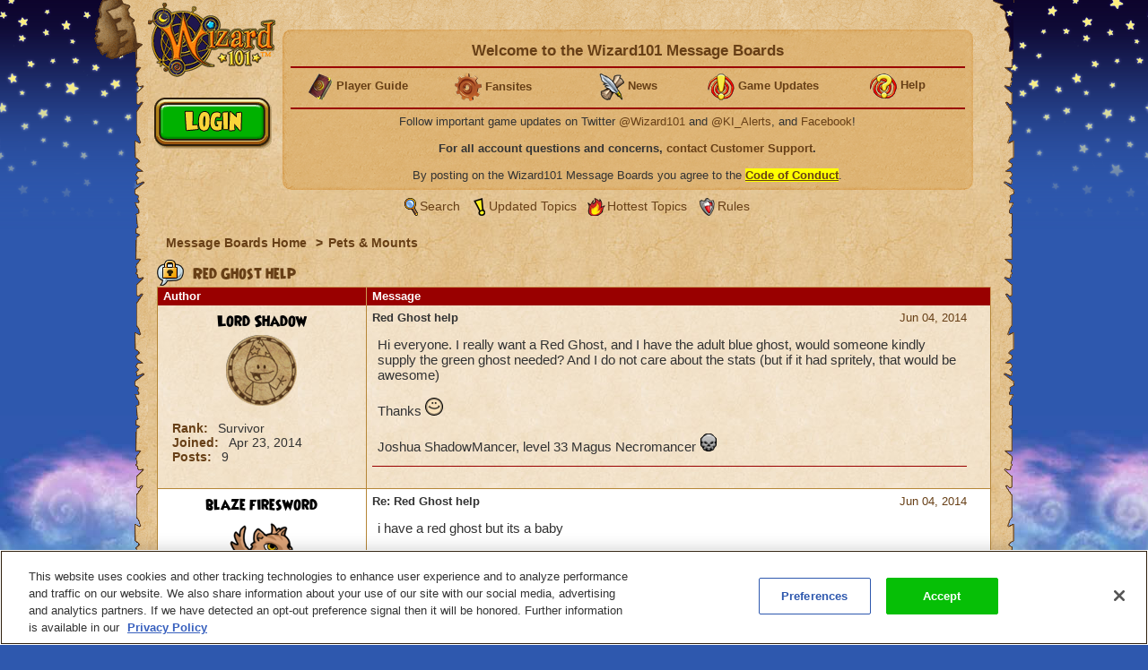

--- FILE ---
content_type: text/html;charset=UTF-8
request_url: https://www.wizard101.com/forum/pets-mounts/red-ghost-help-8ad6a41b4641eb50014664c26b59289c/8ad6a41c4666384f014667816bd0784b
body_size: 9446
content:
<!DOCTYPE html><html xml:lang="en" lang="en" prefix="og: http://ogp.me/ns#" xmlns:fb="http://ogp.me/ns/fb#"><head><meta http-equiv="X-UA-Compatible" content="IE=edge" /><script>var isDev=false;var staticFileRoot="https://akamai.wizard101.com/static";var genericStaticFileRoot="https://akamai.wizard101.com/static";var staticJavaScriptRoot="/static";var contextPath="";var contextPathSite="";var contextPathForums="";var gamePHDC="https://www.wizard101.com";var ovrAllowSubmit=true;var ovrPartialValidation="";var ovrSubmitSuccessCallback="";var ovrValidationOverride="";var ovrClickBlocker=true;var kiFocusFirst=true;var kiCurrentPopup="";var kiIsBackend=false;var kiCoppa=false;var kiPayingUser=false;var kiIs18Plus=false;var kiPopupWidth="";var kiPopupHeight="";var kiPhone=false;var kiTablet=false;var kiMobile=false;var bn="B1.0.104605";var kiBillingActive=true;var kiSiteId="8ad6a4041b4fd6c1011b5160b0670010";var kiLoggedIn=false;var kiCdnEnabled=true;var kiMuteSoundEffects=false;var useSecureSubmissions=false;var currentTheme="/themes/wizard101A";var wrapperTemplate="home2";var kiHomePath="/home/game";var cmPage=false;var _gaq = []; var __gaTracker = ga = fbq = function(){}; var googletag = {cmd: []};var pageAnalyticsInitialized = false;NodeList.prototype.each = NodeList.prototype.forEach;
</script><meta name="verify-v1" content="+Hq8fnlwlS9rDVS9T8Z48UpfAxB4BzBdOThwhjwU67U=" />
<meta name="verify-v1" content="BMH+0QAGK5wYE4alxKNP90h5BZWBdtHqtMi1VlVr/Iw=" />
<meta name="msvalidate.01" content="CBCD294F18956D06221C2475CC3B1DB5" />
<meta name="DC.title" content="Wizard101" />
<meta name="geo.region" content="US-TX" />
<meta name="geo.placename" content="Austin" />
<meta name="geo.position" content="30.401616;-97.72654" />
<meta name="ICBM" content="30.401616, -97.72654" />
<meta name="p:domain_verify" content="b0b9d7b3d57dc8a7b1a02d7ce8465683"/>

<!-- OneTrust Cookies Consent Notice start for wizard101.com -->
<script type="text/javascript" src="https://cdn.cookielaw.org/consent/14c5d7d5-6eef-4153-baaa-e1198fb83c01/OtAutoBlock.js" ></script>
<script src="https://cdn.cookielaw.org/scripttemplates/otSDKStub.js"  type="text/javascript" charset="UTF-8" data-domain-script="14c5d7d5-6eef-4153-baaa-e1198fb83c01" ></script>
<script type="text/javascript">
function OptanonWrapper() {
cookieConsent.notifyCookieConsentLoaded();
cookieConsent.initializeOneTrustListeners(OneTrust);
//for reasons we don't understand, the OneTrust script has stopped reactivating our dormant scripts and we have to do it ourselves
cookieConsent.reactivateConsentedElements();
}
document.addEventListener("DOMContentLoaded", function(){
//fix to cover OneTrust's inability to handle a document.write
cookieConsent.initializeWriteCatcher();
cookieConsent.consentSettingsLoadedFunctions.push(function(){
//prevents a double display of the banner from any of our popup windows
if(window.top != window.self){
var oneTrustContainer = document.getElementById('onetrust-consent-sdk');
if(oneTrustContainer){
oneTrustContainer.style.display = 'none';
}
}
//writes out any tracking pixels using document.write
cookieConsent.writeCatcher.delayWriteContent(500);
});
//need to make sure that any document.writes that occur when activating ad scripts are caught
cookieConsent.consentChangedFunctions.push(function(consentChangedEvent){
cookieConsent.writeCatcher.delayWriteContent(500);
});
});
</script>
<!-- OneTrust Cookies Consent Notice end for wizard101.com -->

<script type="text/javascript">
function cookiesDisabled(){var cookieEnabled=(navigator.cookieEnabled)?false:true;if(typeof navigator.cookieEnabled=="undefined"&&!cookieEnabled){document.cookie="testcookie";cookieEnabled=(document.cookie.indexOf("testcookie")!=-1)?false:true}return (cookieEnabled)}
if(cookiesDisabled()){window.top.location.href="/WizardPatchClient/enable-cookies"}
setUrlEncodedKey=function(e,t,n){var r=e.indexOf("#");var i;var s=e;if(r>0){s=e.substring(0,r);i=e.substring(r)}else{s=e}var o=s+"&";var u=new RegExp("([?|&])"+t+"=.*?&");var a;if(!u.test(o)){if(s.indexOf("?")<0){a="?"}else{a=""}o+=a+t+"="+encodeURI(n)}else{var f=u.exec(o);a=f[1];o=o.replace(u,a+t+"="+encodeURIComponent(n)+"&")}o=o.replace(/&\?/,"?");o=o.trimEnd("&");if(r>0){o=o+i}return o};
</script>
<script language="JavaScript" type="text/javascript">
function SetLoginCookie( name, value, expires, path, domain, secure )
{
// set time, it's in milliseconds
var today = new Date();
today.setTime( today.getTime() );
/* expires in 'n' days...*/
if ( expires ) { expires = expires * 1000 * 60 * 60 * 24; }
var expires_date = new Date( today.getTime() + (expires) );
document.cookie = name + "=" +escape( value ) +
( ( expires ) ? ";expires=" + expires_date.toGMTString() : "" ) +
( ( path ) ? ";path=" + path : "" ) +
( ( domain ) ? ";domain=" + domain : "" ) +
( ( secure ) ? ";secure" : "" );
}
SetLoginCookie("Login1", "1", 10950, "/");
</script>
<style>
font-face {
    font-family:'WizardRegular';
    src: url('https://akamai.wizard101.com/file/free/Wizard/wizardfancyeot.eot?v=2');
    src: url('https://akamai.wizard101.com/file/free/Wizard/wizardfancyeot.eot?v=2?#iefix') format('embedded-opentype'),
         url('https://akamai.wizard101.com/file/free/Wizard/wizardfancywoff.woff?v=1') format('woff'),
         url('https://akamai.wizard101.com/file/free/Wizard/wizardfancyttf.ttf?v=2') format('truetype'),
         url('https://akamai.wizard101.com/file/free/Wizard/wizardfancysvg.svg?v=2#WizardRegular') format('svg');
    font-weight: normal;
    font-style: normal;
}
</style>
<meta http-equiv='Content-Type' content='text/html; charset=utf-8'><script crossorigin="anonymous" integrity="sha384-n8T3BV01Gn2lgwkRKS+oynVdIU3YqblFpMTQ3VwUkuPWY8gN5LRFUlj63Ucr0f1g" src="https://akamai.wizard101.com/assets/tapestry/stack/en_US/core.js?bn=B1.0.104605"></script><script crossorigin="anonymous" integrity="sha384-i8FcIJq8O9XD5sFwH75se4X1BTOm6kpjvcTYHC/xEdw5U3Q9ssE9ZZw5Je60a+Hp" src="https://akamai.wizard101.com/assets/tapestry/stack/en_US/8ad6a4041b4fd6c1011b5160b0670010/themes/wizard101A/ALL/ki-core.js?bn=B1.0.104605"></script><script>if (ki_isIE || ki_isOpera) {document.write('<link href="https://akamai.wizard101.com/static/themes/wizard101A/common/images/favicon.ico" rel="shortcut icon" type="image/x-icon">');} else {document.write('<link href="https://akamai.wizard101.com/static/themes/wizard101A/common/images/favicon.gif" rel="shortcut icon" type="image/x-icon">');}</script><script type="text/plain" class="optanon-category-C0004" src="//nexus.ensighten.com/choozle/11343/Bootstrap.js"></script>
<!-- Google Tag Manager -->
<script>(function(w,d,s,l,i){w[l]=w[l]||[];w[l].push({'gtm.start':
new Date().getTime(),event:'gtm.js'});var f=d.getElementsByTagName(s)[0],
j=d.createElement(s),dl=l!='dataLayer'?'&l='+l:'';j.async=true;j.src=
'https://www.googletagmanager.com/gtm.js?id='+i+dl;f.parentNode.insertBefore(j,f);
})(window,document,'script','dataLayer','GTM-MBHDS8Z');</script>
<!-- End Google Tag Manager --><title>
Red Ghost help

| Wizard101 Free Online Games
</title><link href='https://akamai.wizard101.com/static/themes/global/css/global.css?bn=B1.0.104605' rel='stylesheet'><link href='https://akamai.wizard101.com/static/themes/wizard101A/common/css/global.css?bn=B1.0.104605' rel='stylesheet'><!--[if IE]><link href='https://akamai.wizard101.com/static/themes/wizard101A/common/css/globalIE.css?bn=B1.0.104605' rel='stylesheet'><![endif]--><!--[if IE 7]><link href='https://akamai.wizard101.com/static/themes/wizard101A/common/css/globalIE7.css?bn=B1.0.104605' rel='stylesheet'><![endif]--><link href='https://akamai.wizard101.com/static/themes/wizard101A/home2/css/global.css?bn=B1.0.104605' rel='stylesheet'><!--[if IE]><link href='https://akamai.wizard101.com/static/themes/wizard101A/home2/css/globalIE.css?bn=B1.0.104605' rel='stylesheet'><![endif]--><!--[if IE 7]><link href='https://akamai.wizard101.com/static/themes/wizard101A/home2/css/globalIE7.css?bn=B1.0.104605' rel='stylesheet'><![endif]--><noscript><link href='https://akamai.wizard101.com/static/themes/wizard101A/common/css/noscript.css?bn=B1.0.104605' rel='stylesheet'></noscript><style>
#postLikeHistoryZone .wizarddarkbox_nopadding div.middleright{
min-height: 120px; }
#userLikeCountZone .wizarddarkbox_nopadding div.middleright{
min-height: 18px; }
#forum .wizarddarkbox_nopadding .overflowAuto{
height: 100px; }
</style><script>
var hideLikeHistoryText = "Hide Charm(s) History";
var showLikeHistoryText = "Show Charm(s) History";
<!--
	//		    	
		var onActionLinksExpanded = null;
		var effectsQueue = Effect.Queues.get('slide');
		
	    function isActionLinkExpanded(obj) {
	    	if ( onActionLinksExpanded == null ) {
	    		return false;
	    	}
	    	for ( var x = 0 ; x < onActionLinksExpanded.length ; x++ ) {
	    		if ( onActionLinksExpanded[x] == obj ) {
	    			return true;
	    		}
	    	}    
	    	return false;
	    }
	    
	    function expandActionLink (obj,action) {
			// we are expanding - so we need to show the hide node and hide the show node.
	    	if ( obj == null ) {
	    		return;
	    	}
			if(onActionLinksExpanded == null ) {
	    		onActionLinksExpanded = new Array();
	    	}
			var divParentNode = obj.parentNode;
			var divKids = divParentNode.childNodes;
			var showActionLink = divKids[0];
			var hideActionLink = divKids[1];
			var divNode = divKids[2];
	    	onActionLinksExpanded.push(obj);
	    	showActionLink.click();
	    	if ( action == "history" ) {
	    		divNode.innerHTML = hideLikeHistoryText;
	    	}
	    }
	    
	    function unexpandActionLink (obj,action) {
			// we are unexpanding - so we need to show the show node and hide the hide node.
	    	if ( obj == null ) {
	    		return;
	    	}
	    	if ( onActionLinksExpanded != null ) {
	    		var divParentNode = obj.parentNode;
	    		var divKids = divParentNode.childNodes;
	    		var showActionLink = divKids[0];
	    		var hideActionLink = divKids[1];
	    		var divNode = divKids[2];
	    		onActionLinksExpanded.pop(obj);
	    		hideActionLink.click();
	    		if ( action == "history" ) {
	    			divNode.innerHTML = showLikeHistoryText;
	    		}
	    	}
	    }
		// -->
// flag set to true once all quote have been adjusted the first time on page load
var quotesDoneOnLoad = false;
// function to adjust a single quote box when a post zone is refreshed (after page load)
function styleQuoteBox(quoteId) {
if (!quotesDoneOnLoad) return;
adjustQuoteBoxByNode(document.getElementById(quoteId));
}
</script><link href="/forum/pets-mounts/red-ghost-help-8ad6a41b4641eb50014664c26b59289c" rel="canonical"/><link rel="stylesheet" href="https://akamai.wizard101.com/assets/tapestry/core/tapestry-console.css?bn=B1.0.104605"/><link rel="stylesheet" href="https://akamai.wizard101.com/assets/tapestry/core/t5-alerts.css?bn=B1.0.104605"/><link rel="stylesheet" href="https://akamai.wizard101.com/assets/tapestry/core/tree.css?bn=B1.0.104605"/></head><body class="wizardBackground ipc-listPostsPage platform-desktop web-suite-1" id="wrapperWizard101A"><div id="backHolderOverlay"></div><div style="position:absolute; top:0; left:0; z-index:1000; width:100%; height:100%; opacity:0.6; display:none;" class="overlay_dialog" id="overlay_modal"></div><div class="bottomBackground" id="bottomBackground"></div><div class="topBackground" id="topBackground"></div><table style="width:975px;" cellspacing="0" cellpadding="0" class="standardBox" id="standardBox"><tr><td style="height:100%;"><table align="center" cellspacing="0" cellpadding="0" class="mainLayout" id="mainLayout"><tr><td style="height:100%;"><table border="0" cellpadding="0" cellspacing="0" class="standardboxmiddleleft"><tr><td class="standardboxmiddlelefttd"><table border="0" cellpadding="0" cellspacing="0" class="standardboxmiddleright"><tr><td class="standardboxmiddlerighttd"><div class="standardboxtopleft"><div class="standardboxtopright"></div></div><table border="0" cellpadding="0" cellspacing="0" class="standardboxcontenttable"><tr><td class="standardBoxContentTD"><div class="content-wrapper" style="position:relative;"><div class="sideMenu" oncontextmenu="return false"><div class="homelogo" oncontextmenu="return false" id="homeLogo"><a href="https://www.wizard101.com/game" oncontextmenu="return false"><div onMouseOut="this.className='sideMenuLogo'" onMouseOver="this.className='sideMenuLogoHover'" oncontextmenu="return false" class="sideMenuLogo" id="sideMenuLogo"></div></a></div></div><div id="underLogo"></div><div class="forum" id="forum"><div class="forumhead"><div style="display:none;" id="bannedUserPopup"><div style="width:500px;" id="htmlPopup"><table cellpadding="0" cellspacing="0" border="0" class="box3 width100"><tr><td><div class="topleft"><div class="boxskullleft"></div><div class="boxskullright"></div><div class="topright"><div class="boxheader"><div class="boxheaderleft"></div><div class="boxheaderright"></div><div class="boxheadermiddle"><h2 class="errorRed">Banned User</h2></div></div></div></div><div class="middleleft"><div class="middleright">You have been blocked from posting on these Message Boards. If you have questions about this block, please contact us at <a href="mailto:community@kingsisle.com">community@kingsisle.com</a>.<hr/><div class="buttonheightsmall"><div class="floatLeft textLeft percent50"><a onclick="kiPopup.close();return false" class="button" href="#">Cancel<span></span></a></div></div></div></div><div class="bottomleft"><div class="bottomright"></div></div></td></tr></table></div></div><table style="width:100%" cellspacing="0" cellpadding="0"><tr><td><div class="forumcommonheader"><div style="position:absolute;left:7px;top:86px;">
<script>
if (kiLoggedIn) {
document.write('<a class=\"signup\" href=\"/auth/logout/game?redirectUrl=/messageBoard/listmessageBoard/game\"></a>');
} else {
document.write('<a class=\"play\" href=\"#\" onclick=\"openIframeSecure(\'/auth/popup/login/game\');return false\"></a>');
}
</script>
</div>

<script>
var prevCell = "";
function showCell (cellId) {
if (prevCell) {
prevCell.style.display='none';
}
prevCell = document.getElementById(cellId);
prevCell.style.display='';
}
var urlUserName=encodeURI('');
</script>
<table cellpadding="0" cellspacing="0" border="0" class="myaccountad">
<tr height="9px">
<td class="myaccountad_topleft"><div></div></td>
<td class="myaccountad_topmiddle"><div></div></td>
<td class="myaccountad_topright"><div></div></td>
</tr>
<tr>
<td class="myaccountad_middleleft"></td>
<td class="myaccountad_middlepattern">

<div style="text-align: center; font-size: 13px;">

<h1>Welcome to the Wizard101 Message Boards <a href="#" onclick="window.location.href='/forum/messageboard/listsearchresults?reset=1&textAuthorSearch=' + urlUserName + '&isAuthorSearchExact=true';return false"><font color=darkred></font></a></h1>
<hr>

<table width=100%><tr><td width=20% valign=middle><center>
<b><img src="https://akamai.wizard101.com/image/free/Wizard/C/Wizard-Society/encyclopedia.gif?v=5" style="vertical-align:middle">
<a href="/w101playersguide" target="_blank"><font size=2>Player Guide</font></a></b></center></td>

<td width=20%><center>
<b><img src="https://akamai.wizard101.com/image/free/Wizard/C/Wizard-Society/tool.gif?v=4" style="vertical-align:middle">
<a href="/game/community/fansites" target="_blank"><font size=2>Fansites</font></a></b></center></td>

<td width=20%><center>
<b><img src="https://akamai.wizard101.com/image/free/Wizard/C/Wizard-Society/blogsmall.gif?v=2" style="vertical-align:middle">
<a href="/game/news" target="_blank"><font size=2>News</font></a></b></center></td>

<td width=20%><center>
<b><img src="https://akamai.wizard101.com/image/free/Wizard/C/Wizard-Society/exclamation.gif?v=4" style="vertical-align:middle">
<a href="/game/updates" target="_blank"><font size=2>Game Updates</font></a></b></center></td>

<td width=20%><center>
<b><img src="https://akamai.wizard101.com/image/free/Wizard/C/Wizard-Society/question.gif?v=4" style="vertical-align:middle">
<a href="/game/help" target="_blank"><font size=2>Help</font></a></b></center></td></tr></table>
<hr>

<center>

<!--<font size="+1" color="red"><b>WARNING: FORUM LOGIN ACCESS IS CURRENTLY OFFLINE</b></font>
<br/><br/>-->

Follow important game updates on Twitter <a href="http://www.twitter.com/wizard101" target="_blank">@Wizard101</a> and <a href="http://www.twitter.com/ki_alerts" target="_blank">@KI_Alerts</a>, and <a href="http://www.facebook.com/wizard101" target="_blank">Facebook</a>!
</center>
<br/>
<b>For all account questions and concerns, <a href="/CustomerSupport/game" target="_blank">contact Customer Support</a>.</b>
<br/><br/>
By posting on the Wizard101 Message Boards you agree to the  <u><b><a href="/forum/messageBoard/codeOfConduct/game" target="_blank"><span style="background-color:yellow">Code of Conduct</span></a></b></u>.</div>




</td>
<td class="myaccountad_middleright"></td>
</tr>
<tr height="9px">
<td class="myaccountad_bottomleft"><div></div></td>
<td class="myaccountad_bottommiddle">
</td>
<td class="myaccountad_bottomright"><div></div>
</td>
</tr>
</table></div></td></tr><tr><td><div class="box forumlinks"><div class="topleft"><div class="topright"></div></div><div class="middleleft"><div class="middleright"><span class="searchiconsmall" title="Search" alt="Search">&nbsp;</span><a href="/forum/messageBoard/messageboardsearch/game/">Search</a>&nbsp;<span class="recenttopicsiconsmall" title="Updated topics" alt="Updated Topics">&nbsp;</span><a href="/forum/messageboard/listGeneralTopics/game/RECENT_TOPICS">Updated Topics</a>&nbsp;<span class="hottesttopicsiconsmall" title="Hottest Topics" alt="Hottest Topics">&nbsp;</span><a style="padding-left:2px" href="/forum/messageboard/listGeneralTopics/game/HOTTEST_TOPICS">Hottest Topics</a>&nbsp;<span class="rulesiconsmall" title="Rules" alt="Rules">&nbsp;</span><a style="padding-left:2px" href="/forum/messageboard/codeOfConduct/game">Rules</a><br/></div></div><div class="bottomleft"><div class="bottomright"></div></div></div></td></tr></table><div style="text-align:left;clear:both;"><div class="breadcrumb"><a href="/forum">
Message Boards Home
</a><span class="breadcrumbseperator">&gt;</span><a href="/forum/pets-mounts-8ad6a41246f6286b0147166a60490420">Pets &amp; Mounts</a></div></div><div style="clear:both"></div></div><div class="boxwithheader commonBoxBorder"><div class="topleft"><div class="boxskullleft"></div><div class="boxskullright"></div><div class="topright"><div><div class="boxheader"><div class="boxheaderleft"></div><div class="boxheaderright"></div><div class="boxheadermiddle commonBoxHeader"><h2><span class="folderlockicon"></span> Red Ghost help</h2></div><div></div></div></div></div></div><div class="middleleft"><div class="middleright"><div class="t-data-grid"><table cellpadding="0" cellspacing="0" paging="both" id="postlist" class="t-data-grid"><thead><tr><th class="author t-first">Author</th><th class="message t-last">Message</th></tr></thead><tbody><tr class="t-row-even"><td class="author"><table class="authortable" cellspacing="0" cellpadding="0"><tr><td style="width:100%;padding:0 10px;"><div class="authortitle"><div class="authordisplayname"><div><a href="/forum/messageboard/listsearchresults?reset=1&textAuthorSearch=%22lord+shadow%22&isAuthorSearchExact=true&includeMessageBody=true&selectedOrderType=MESSAGE_DATE&selectedOrderBy=DESCENDING" style="color:#000000">Lord Shadow</a></div></div><div class="authorimage"><img src="https://akamai.wizard101.com/image/free/System/Forums/Wizard/User-Avatars/~default.png?v=10"/></div></div><div class="authordescription"><div><label>Rank: </label>
Survivor
</div><div><label>Joined: </label><span id="dateformat">Apr 23, 2014</span></div><div><label>Posts: </label>
9
</div></div></td></tr></table></td><td class="message"><div class="t-zone" id="messageCellZone"><table style="width:100%" cellspacing="0" cellpadding="0"><tr><td style="width:100%;padding:0 20px 0 0;"><div style="clear:both;" name="8ad6a41b4641eb50014664c26b5c289d"><div style="float:right;"><table><tr><td class="override padding0"></td><td class="override padding0 verticalBottom"><a href="/forum/messageboard/listPosts/game/8ad6a41b4641eb50014664c26b59289c/8ad6a41b4641eb50014664c26b5c289d#8ad6a41b4641eb50014664c26b5c289d"><div><div id="pdf_f60102f83e644fbfb5136215a46bf9bd"></div><script>
var postFormatDate = ki.formatDate(new Date(1401849801000),"NNN dd, yyyy");
var divNode = document.getElementById("pdf_f60102f83e644fbfb5136215a46bf9bd");
divNode.innerHTML = postFormatDate;
</script></div></a></td></tr><tr><td class="textCenter" colspan="2"></td></tr></table></div><a name="8ad6a41b4641eb50014664c26b5c289d"></a><b>Red Ghost help</b></div><div style="font-size:15px" class="messagebox">Hi everyone. I really want a Red Ghost, and I have the adult blue ghost, would someone kindly supply the green ghost needed? And I do not care about the stats (but if it had spritely, that would be awesome)<br><br>Thanks <img src='https://akamai.wizard101.com/image/free/System/Forums/Wizard/Emoticons/emoticon_002.png?v=2' id='emoticon_002'><br><br>Joshua ShadowMancer, level 33 Magus Necromancer <img src='https://akamai.wizard101.com/image/free/System/Forums/Wizard/Emoticons/emoticon_021.png?v=2' id='emoticon_021'><script>
styleQuoteBox('post_8ad6a41b4641eb50014664c26b5c289d');
</script></div><hr class="commonBoxBorder"/><table style="width:100%;" cellspacing="0" cellpadding="0"><tr><td class="width100"></td><td style="white-space:noWrap;padding:6px;"><table cellspacing="0" cellpadding="0"><tr></tr></table></td></tr></table><div></div></td></tr></table></div></td></tr><tr class="t-row-odd"><td class="author"><table class="authortable" cellspacing="0" cellpadding="0"><tr><td style="width:100%;padding:0 10px;"><div class="authortitle"><div class="authordisplayname"><div><a href="/forum/messageboard/listsearchresults?reset=1&textAuthorSearch=%22blaze+firesword%22&isAuthorSearchExact=true&includeMessageBody=true&selectedOrderType=MESSAGE_DATE&selectedOrderBy=DESCENDING" style="color:#000000">blaze firesword</a></div></div><div class="authorimage"><img src="https://akamai.wizard101.com/image/free/System/Forums/Wizard/User-Avatars/cat_fly.png?v=1"/></div></div><div class="authordescription"><div><label>Rank: </label>
Explorer
</div><div><label>Joined: </label><span id="dateformat_0">Sep 04, 2010</span></div><div><label>Posts: </label>
65
</div></div></td></tr></table></td><td class="message"><div class="t-zone" id="messageCellZone_0"><table style="width:100%" cellspacing="0" cellpadding="0"><tr><td style="width:100%;padding:0 20px 0 0;"><div style="clear:both;" name="8ad6a41c4666384f014667816bd0784b"><div style="float:right;"><table><tr><td class="override padding0"></td><td class="override padding0 verticalBottom"><a href="/forum/messageboard/listPosts/game/8ad6a41b4641eb50014664c26b59289c/8ad6a41c4666384f014667816bd0784b#8ad6a41c4666384f014667816bd0784b"><div><div id="pdf_83320e32c3f6453aba0a6f275c1c39ef"></div><script>
var postFormatDate = ki.formatDate(new Date(1401895873000),"NNN dd, yyyy");
var divNode = document.getElementById("pdf_83320e32c3f6453aba0a6f275c1c39ef");
divNode.innerHTML = postFormatDate;
</script></div></a></td></tr><tr><td class="textCenter" colspan="2"></td></tr></table></div><a name="8ad6a41c4666384f014667816bd0784b"></a><b>Re: Red Ghost help</b></div><div style="font-size:15px" class="messagebox">i have a red ghost but its  a baby<br><br>Blaze FireSword <img src='https://akamai.wizard101.com/image/free/System/Forums/Wizard/Emoticons/emoticon_023.png?v=2' id='emoticon_023'> lvl 73<script>
styleQuoteBox('post_8ad6a41c4666384f014667816bd0784b');
</script></div><hr class="commonBoxBorder"/><table style="width:100%;" cellspacing="0" cellpadding="0"><tr><td class="width100"></td><td style="white-space:noWrap;padding:6px;"><table cellspacing="0" cellpadding="0"><tr></tr></table></td></tr></table><div></div></td></tr></table></div></td></tr><tr class="t-row-even"><td class="author"><table class="authortable" cellspacing="0" cellpadding="0"><tr><td style="width:100%;padding:0 10px;"><div class="authortitle"><div class="authordisplayname"><div><a href="/forum/messageboard/listsearchresults?reset=1&textAuthorSearch=%22lord+shadow%22&isAuthorSearchExact=true&includeMessageBody=true&selectedOrderType=MESSAGE_DATE&selectedOrderBy=DESCENDING" style="color:#000000">Lord Shadow</a></div></div><div class="authorimage"><img src="https://akamai.wizard101.com/image/free/System/Forums/Wizard/User-Avatars/~default.png?v=10"/></div></div><div class="authordescription"><div><label>Rank: </label>
Survivor
</div><div><label>Joined: </label><span id="dateformat_1">Apr 23, 2014</span></div><div><label>Posts: </label>
9
</div></div></td></tr></table></td><td class="message"><div class="t-zone" id="messageCellZone_1"><table style="width:100%" cellspacing="0" cellpadding="0"><tr><td style="width:100%;padding:0 20px 0 0;"><div style="clear:both;" name="8ad6a41746663835014667f200ac5d51"><div style="float:right;"><table><tr><td class="override padding0"></td><td class="override padding0 verticalBottom"><a href="/forum/messageboard/listPosts/game/8ad6a41b4641eb50014664c26b59289c/8ad6a41746663835014667f200ac5d51#8ad6a41746663835014667f200ac5d51"><div><div id="pdf_46c800b6f6f24d82a59d534d4fedab25"></div><script>
var postFormatDate = ki.formatDate(new Date(1401903251000),"NNN dd, yyyy");
var divNode = document.getElementById("pdf_46c800b6f6f24d82a59d534d4fedab25");
divNode.innerHTML = postFormatDate;
</script></div></a></td></tr><tr><td class="textCenter" colspan="2"></td></tr></table></div><a name="8ad6a41746663835014667f200ac5d51"></a><b>Re: Red Ghost help</b></div><div style="font-size:15px" class="messagebox">Nevermind. Belive it or not, one of my friends bought a pack for me, and I got a red ghost from it! Professor, please close this page if needed.<script>
styleQuoteBox('post_8ad6a41746663835014667f200ac5d51');
</script></div><hr class="commonBoxBorder"/><table style="width:100%;" cellspacing="0" cellpadding="0"><tr><td class="width100"></td><td style="white-space:noWrap;padding:6px;"><table cellspacing="0" cellpadding="0"><tr></tr></table></td></tr></table><div></div></td></tr></table></div></td></tr></tbody></table></div></div></div><div class="bottomleft"><div class="bottomright"></div></div></div><div class="forumhead"><div style="text-align:left;clear:both;"><div style="float:right;padding:8px;"><a onclick="window.scrollTo(0, 1);" href="#"><b>Back To Top</b>&nbsp;<span style="margin-left:5px;" class="backtotopicon">&nbsp;</span></a></div><div class="breadcrumb"><a href="/forum">
Message Boards Home
</a><span class="breadcrumbseperator">&gt;</span><a href="/forum/pets-mounts-8ad6a41246f6286b0147166a60490420">Pets &amp; Mounts</a></div></div><div style="clear:both"></div></div><div style="text-align:center;"></div></div><script src="https://akamai.wizard101.com/static/themes/global/javascript/forums.js?bn=B1.0.104605"></script><script><!--    
	    function clickPostLikeHistory(obj) {
	    	if (isActionLinkExpanded(obj)) {
	    		//checking to see if the effect 'slide' is already running
	    		if(!effectsQueue['effects'].length){
	    			unexpandActionLink(obj , "history");
	    		}
	    	} else {
	    		//checking to see if the effect 'slide' is already running
	    		if(!effectsQueue['effects'].length){
	    			expandActionLink(obj , "history");
	    		}
	    	}    	
	    }
	    
	    function clickLikeButton(obj,elementName,action,postId) {
	    	doLikeClick(obj,elementName,action,postId);
	    }	    
	    
	    function clickUnLikeButton(obj,elementName,action,postId) {
	    	doLikeClick(obj,elementName,action,postId);
	    }
	    
	    function doLikeClick(obj,elementName,action,postId) {
    		var divParentParentNode = document.getElementById(elementName);
    		var divKids = divParentParentNode.childNodes;
    		var grandKids = divKids[0].childNodes;
    		var targetPostId = grandKids[1];
    		var targetAction = grandKids[2];
    		var likeOperationButton = grandKids[3];
    		if ( action == "like" ) {
    			targetPostId.value = postId;
    			targetAction.value = "like";
    			likeOperationButton.click();	    	    			
    		} else if ( action == "unlike" ) {
    			targetPostId.value = postId;
    			targetAction.value = "unlike";
    			likeOperationButton.click();	    	    			    			
    		}	    	
	    }
	    
	    // after the body loads, adjust all the quoteboxes
	    ki.addToBodyLoad(function() {
	    	adjustQuoteBoxes();
	    	quotesDoneOnLoad = true;
	    });
		
		--></script><div id="footer"><footer class="site-footer">

<div class="row">
<ul class="social-media-row">
<li>
<a href="https://discord.gg/wizard101" target="_blank" alt="Visit the Wizard101 Twitter page"><img src="https://akamai.wizard101.com/image/free/Wizard/C/Images/Icons/discord-icon2.gif?v=1" width="38" height="37" alt="null" id="img_8ae482a08bd3a913018c0d034fa94e76"/></a>
</li>
<li>
<a href="http://twitter.com/wizard101" target="_blank" alt="Visit the Wizard101 Twitter page"><img src="https://akamai.wizard101.com/image/free/Wizard/C/Images/Icons/twitter-icon.gif?v=1" width="40" height="38" alt="null" id="img_8ad6a40432825a53013287ad215714bd"/></a>
</li>
<li>
<a href="http://www.facebook.com/wizard101" target="_blank" alt="Check out the Wizard101 Facebook Page"><img src="https://akamai.wizard101.com/image/free/Wizard/C/Images/Icons/facebook-icon.gif?v=1" width="40" height="38" alt="null" id="img_8ad6a40432825a53013287accd9614b7"/></a>
</li>
<br/>
<li>
<a href="http://www.youtube.com/kingsisle" alt="View the KingsIsle Entertainment Youtube Channel" target="_blank"><img src="https://akamai.wizard101.com/image/free/Wizard/C/Images/Icons/youtube-icon.gif?v=1" width="40" height="38" alt="null" id="img_8ad6a40432825a53013287ad219814c0"/></a>
</li>
<li>
<a href="https://www.instagram.com/wizard101/" target="_blank" alt="Visit the Wizard101 Instagram page"><img src="https://akamai.wizard101.com/image/free/Wizard/A/instagram-icon.png?v=1" width="40" height="38" alt="null" id="img_8ad6a42a821a6a02018265d1c7763bc2"/></a>
</li>
<li>
<a href="http://tiktok.com/@wizard101" target="_blank" alt="Visit the Wizard101 TikTok page"><img src="https://akamai.wizard101.com/image/free/Wizard/A/tiktok-icon.png?v=1" width="40" height="38" alt="null" id="img_8ad6a42a821a6a02018265cd93d239a1"/></a>
</li>
</ul>

<div class="center-content-container">
<ul class="footer-img-row">
<li>
<!-- DigiCert Seal HTML -->
<!-- Place HTML on your site where the seal should appear -->
<div id="DigiCertClickID_h6nSYRbj"></div>

<!-- DigiCert Seal Code -->
<!-- Place with DigiCert Seal HTML or with other scripts -->
<script type="text/javascript">
    var __dcid = __dcid || [];
    __dcid.push({"cid":"DigiCertClickID_h6nSYRbj","tag":"h6nSYRbj"});
    (function(){var cid=document.createElement("script");cid.async=true;cid.src="//seal.digicert.com/seals/cascade/seal.min.js";var s = document.getElementsByTagName("script");var ls = s[(s.length - 1)];ls.parentNode.insertBefore(cid, ls.nextSibling);}());
</script>
</li>
<li>
<img src="https://akamai.wizard101.com/image/free/Wizard/A/W101_ESRB.gif?v=4" width="137" height="86" alt="We&rsquo;re rated E 10 and up for Crude Humor and Mild Fantasy Violence" id="img_8ad6a4042549788e012550c7365c024d"/>
</li>
<li>
<img src="https://akamai.wizard101.com/image/free/Wizard/A/BestOfDecade_CMYK-28-2-29-.gif?v=4" width="111" height="80" alt="We won the Massively Award for Best of the Decade" id="img_8ad6a4042de665ea012dec2890d41672"/>
</li>
<li>
<img src="https://akamai.wizard101.com/image/free/Wizard/A/TFC_Logo.webp?v=1" alt="null" id="img_8ae482a093248cae019345c86a240f74"/>
</li>
</ul>
</div>
</div>
<!--
<div class="center-content-container">
<img src="https://akamai.wizard101.com/image/free/Wizard/A/TFC_Logo.webp?v=1" alt="null" id="img_8ae482a093248cae019345c86a240f74"/>
</div>
-->
<ul class="list nav">
<li>
<a href="/game/system-requirements">System Requirements</a>
</li>
<li>
<a href="/CustomerSupport/game">Customer Support</a>
</li>
<li>
<a href="https://www.kingsisle.com/" target="_blank">About KingsIsle</a>
</li>
<li>
<a href="#" class="ot-sdk-show-settings">Cookies Settings</a>
</li>
</ul>

<ul class="list nav">
<li>
<a href="/game/contactlegal">Contact</a>
</li>
<li>
<a href="/game/legal">Copyright Notices</a>
</li>
<li>
<a href="/game/privacypolicy">Privacy Policy</a>
</li>
<li>
<a href="/game/termsofuse">Terms of Use</a>
</li>
<li>
<a href="/game?context=cancel">Cancel Auto-Renewals</a>
</li>
</ul>

<p class="font-small textCenter">&copy; 2026 KingsIsle Entertainment, Inc. All Rights Reserved</p>

</footer>






<script type="text/plain" class="optanon-category-C0002">
if(!pageAnalyticsInitialized){
pageAnalyticsInitialized = true;

var ki_ga_domain    = '.wizard101',
ki_ga_url		= ki_ga_domain + '.com',
// the Universal Analytics ID is arbitrary but necessary for utm cookie creation.
ki_trackerId	= 'UA-4300701-2';
if (location.hostname.search('.local') != -1){
ki_ga_url = ki_ga_domain + '.local';
}
else if(location.hostname.search('.net') != -1) {
ki_ga_url = 'https://www.wizard101.com';
ki_ga_url = ki_ga_url.slice(ki_ga_url.indexOf('.')+1);
}


var _gaq = _gaq || [];
_gaq.push(['_setAccount', ki_trackerId]);
_gaq.push(['_setDomainName', ki_ga_url]);
_gaq.push(['_trackPageview', window.location.href]);
(function() {
var ga = document.createElement('script');
ga.type = 'text/javascript';
ga.async = true;
ga.src = 'https://akamai.wizard101.com/file/free/System/Analytics/ki-ga.js?v=1';
var s = document.getElementsByTagName('script')[0];
s.parentNode.insertBefore(ga, s);
})();


var trackOutboundLink = function(e) {
// no op
}
}
</script>


<!-- OpsID: 20231115044501 --></div></div></td></tr></table></td></tr></table></td></tr></table></td></tr></table></td></tr></table><script>
if (typeof window.event != 'undefined')
document.onkeydown = function() {
var typeString = event.srcElement.tagName.toUpperCase();
if (typeString != 'INPUT' && typeString != 'TEXTAREA')
return (event.keyCode != 8);
else if (typeString == 'INPUT' && event.srcElement.readOnly)
return (event.keyCode != 8);}
else
document.onkeypress = function(e) {
var typeString = e.target.nodeName.toUpperCase();
if (typeString != 'INPUT' && typeString != 'TEXTAREA')
return (e.keyCode != 8);
else if (typeString == 'INPUT' && e.target.readOnly)
return (e.keyCode != 8);}
Tapestry.onDOMLoaded(function() {
Tapestry.init({"zone":[{"element":"messageCellZone","show":"show","update":"highlight"},{"element":"messageCellZone_0","show":"show","update":"highlight"},{"element":"messageCellZone_1","show":"show","update":"highlight"}]});
});
</script></body></html>